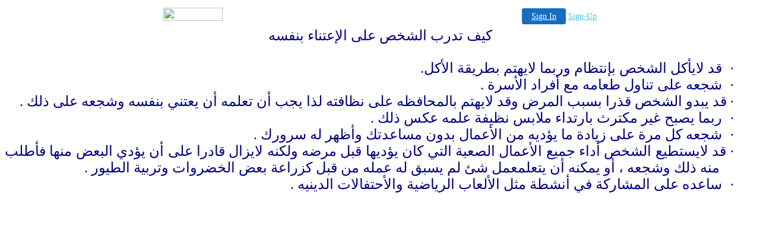

--- FILE ---
content_type: text/html
request_url: http://www.d2000.4mg.com/dis20.htm
body_size: 12306
content:
<html xmlns:o="urn:schemas-microsoft-com:office:office"
xmlns:w="urn:schemas-microsoft-com:office:word"
xmlns="http://www.w3.org/TR/REC-html40">

<head>
<meta http-equiv=Content-Type content="text/html; charset=windows-1256">
<meta name=ProgId content=Word.Document>
<meta name=Generator content="Microsoft Word 9">
<meta name=Originator content="Microsoft Word 9">
<link rel=File-List href="./dis20.files/filelist.xml">
<title>كيف تدرب الشخص على الإعتناء بنفسه</title>
<!--[if gte mso 9]><xml>
 <o:DocumentProperties>
  <o:Author>mm</o:Author>
  <o:LastAuthor>mm</o:LastAuthor>
  <o:Revision>3</o:Revision>
  <o:TotalTime>16</o:TotalTime>
  <o:Created>2000-08-01T23:29:00Z</o:Created>
  <o:LastSaved>2000-08-01T23:45:00Z</o:LastSaved>
  <o:Pages>1</o:Pages>
  <o:Company>karobin</o:Company>
  <o:Lines>1</o:Lines>
  <o:Paragraphs>1</o:Paragraphs>
  <o:Version>9.2720</o:Version>
 </o:DocumentProperties>
</xml><![endif]-->
<style>
<!--
 /* Font Definitions */
@font-face
	{font-family:Wingdings;
	panose-1:5 0 0 0 0 0 0 0 0 0;
	mso-font-charset:2;
	mso-generic-font-family:auto;
	mso-font-pitch:variable;
	mso-font-signature:0 268435456 0 0 -2147483648 0;}
 /* Style Definitions */
p.MsoNormal, li.MsoNormal, div.MsoNormal
	{mso-style-parent:"";
	margin:0cm;
	margin-bottom:.0001pt;
	text-align:right;
	mso-pagination:widow-orphan;
	direction:rtl;
	unicode-bidi:embed;
	font-size:12.0pt;
	font-family:"Times New Roman";
	mso-fareast-font-family:"Times New Roman";}
p.MsoTitle, li.MsoTitle, div.MsoTitle
	{margin:0cm;
	margin-bottom:.0001pt;
	text-align:center;
	mso-pagination:widow-orphan;
	direction:rtl;
	unicode-bidi:embed;
	font-size:18.0pt;
	font-family:"Times New Roman";
	mso-fareast-font-family:"Times New Roman";
	color:navy;}
@page Section1
	{size:595.3pt 841.9pt;
	margin:72.0pt 90.0pt 72.0pt 90.0pt;
	mso-header-margin:35.4pt;
	mso-footer-margin:35.4pt;
	mso-paper-source:0;
	mso-gutter-direction:rtl;}
div.Section1
	{page:Section1;}
 /* List Definitions */
@list l0
	{mso-list-id:445007352;
	mso-list-type:hybrid;
	mso-list-template-ids:268893026 -2029087418 67174403 67174405 67174401 67174403 67174405 67174401 67174403 67174405;}
@list l0:level1
	{mso-level-start-at:0;
	mso-level-number-format:bullet;
	mso-level-text:\F0B7;
	mso-level-tab-stop:45.0pt;
	mso-level-number-position:left;
	margin-left:45.0pt;
	text-indent:-18.0pt;
	font-family:Symbol;
	mso-fareast-font-family:"Times New Roman";
	mso-bidi-font-family:"Times New Roman";}
ol
	{margin-bottom:0cm;}
ul
	{margin-bottom:0cm;}
-->
</style>
</head>

<body lang=EN-US style='tab-interval:36.0pt'>

<!-- '"AWS"' -->
<!-- Auto Banner Insertion Begin -->
<div id=aws_2698 align=center>  <table cellpadding="0" cellspacing="0" style="margin:0 auto;">
    <tr> 
      <td width="130" class="mwst" style="vertical-align:top; padding:5px 15px 5px 0;">
        <a href="http://4mg.com/?refcd=MWS_20040713_Banner_bar">
          <img src="/cgi-bin/image/images/bannertype/100X22.gif" width="100" height="22" border="0" />
        </a>
      </td>
      <td width="130" class="mwst"  style="padding:10px 0 10px 10px;">
        <div align="right">
          <a style="padding:5px 15px; color:#FFF; font-size:14px; display:block-inline; background-color:#166DC2; border: 1px solid #166DC2; border-radius:4px;" href="/cgi-bin/login" target="_blank">Sign In</a>
          <a style="font-size:14px; color:#41c5e4;" href="/cgi-bin/path/signup?refcd=MWS_20040713_Banner_bar">Sign-Up</a>
	</div>
      </td>
    </tr>
    <tr>
      <td colspan=2 class="mwst" align="center" style="width:730px;">
    
          </td>
    </tr>
  </table>
  <DIV id="setMyHomeOverlay" align="left" style="position:absolute; top:25%; left:25%; width:358px; border:1px solid #AEAEAE; background-color:white; z-index:200000; display: none;">
    <div style="height:59px; padding-left:22px; background:white url('/cgi-bin/image/images/sethome_top_border.gif') repeat-x;">
    <div style="float:left; width:182px; height:35px; margin-top:12px; font:bold 38px arial,sans-serif; color:#454545"> Welcome! </div>
    <div style="float:right; padding:6px 5px 0px 5px;"><a href="#" onclick="javascript:do_set_homepage('close'); return false;">
    <div style="background:url('/cgi-bin/image/images/sethome_x.gif'); width:21px; height:21px; cursor:pointer;"></div></a></div>
    <div style="float:right; font:bold 12px arial; margin-top:10px;"><a style="text-decoration:none; color:#004182;" href="#" onclick="javascript:do_set_homepage('close'); return false;">Close</a></div></div>
    <div style="height:170px; background:#ffffff;">
    <div style="padding:30px 20px 0px 20px; font:normal 14px arial; height:80px;"> Would you like to make this site your homepage? It's fast and easy... </div>
    <div style="padding:10px 0 0 41px;">
    <div style="float:left;cursor:pointer; background:white url('/cgi-bin/image/images/sethome_btn_l.gif'); width:4px; height:26px;" onclick="javascript:do_set_homepage('do');"> </div>
    <div style="float:left;cursor:pointer; background:white url('/cgi-bin/image/images/sethome_btn_m.gif') repeat-x; width:265px; height:26px; text-align:center; font:bold 13px Arial; color:#FFFFFF; line-height:25px;" onclick="javascript:do_set_homepage('do');"> Yes, Please make this my home page! </div>
    <div style="float:left;cursor:pointer; background:white url('/cgi-bin/image/images/sethome_btn_r.gif'); width:4px; height:26px;" onclick="javascript:do_set_homepage('do');"> </div></div>
    <div style="padding-left:148px; padding-top:7px; clear:both; font:normal 12px arial;"><a href="#" style="text-decoration:none; color:#004182;" onclick="javascript:do_set_homepage('close'); return false;">No Thanks</a></div></div>
    <div style="height:36px; background: white url('/cgi-bin/image/images/sethome_bot_border.gif') repeat-x;">
    <div style="float:left;margin:12px 0px 0px 20px; line-height:10px;"><input type="checkbox" style="width:11px; height:11px;" onclick="javascript:do_set_homepage('dont');"></div>
    <div style="float:left;font:normal 12px arial;padding:10px 0 0 2px;"> &nbsp; Don't show this to me again.</div>
    <div style="float:right; padding:6px 5px 0px 5px;"><a href="#" onclick="javascript:do_set_homepage('close'); return false;">
    <div style="background:url('/cgi-bin/image/images/sethome_x.gif'); width:21px; height:21px; cursor:pointer;"></div></a></div>
    <div style="float:right;font:bold 12px arial; margin-top:10px;"><a style="text-decoration:none; color:#004182;" href="#" onclick="javascript:do_set_homepage('close'); return false;">Close</a></div></div></div>
    <span ID="mws_oHomePageOverlay" style="behavior:url(#default#homepage); display:none;"></span>
    <script src=/fs_img/js/overlay.js></script><script defer="defer" src=/fs_img/js/set_homepage.js></script></div><!-- Auto Banner Insertion Complete THANK YOU -->


<div class=Section1 dir=RTL>

<p class=MsoTitle dir=RTL><span lang=AR-SA>كيف تدرب الشخص على الإعتناء بنفسه<o:p></o:p></span></p>

<p class=MsoNormal align=center dir=RTL style='text-align:center'><span
lang=AR-SA style='font-size:18.0pt;color:navy'><![if !supportEmptyParas]>&nbsp;<![endif]><o:p></o:p></span></p>

<p class=MsoNormal dir=RTL style='margin-right:45.0pt;text-align:justify;
text-kashida:0%;text-indent:-18.0pt;mso-list:l0 level1 lfo1;tab-stops:list 45.0pt'><![if !supportLists]><span
lang=AR-SA style='font-size:18.0pt;font-family:Symbol;color:navy'>·<span
style='font:7.0pt "Times New Roman"'>&nbsp;&nbsp;&nbsp;&nbsp;&nbsp;&nbsp; </span></span><![endif]><span
lang=AR-SA style='font-size:18.0pt;color:navy'>قد لايأكل الشخص بإنتظام وربما
لايهتم بطريقة الأكل.<o:p></o:p></span></p>

<p class=MsoNormal dir=RTL style='margin-right:45.0pt;text-align:justify;
text-kashida:0%;text-indent:-18.0pt;mso-list:l0 level1 lfo1;tab-stops:list 45.0pt'><![if !supportLists]><span
style='font-size:18.0pt;font-family:Symbol;color:navy'>·<span style='font:7.0pt "Times New Roman"'>&nbsp;&nbsp;&nbsp;&nbsp;&nbsp;&nbsp;
</span></span><![endif]><span lang=AR-SA style='font-size:18.0pt;color:navy'>شجعه
على تناول طعامه مع أفراد الأسرة .</span><span dir=LTR></span><span dir=LTR
style='font-size:18.0pt;color:navy'><span dir=LTR></span><o:p></o:p></span></p>

<p class=MsoNormal dir=RTL style='margin-right:45.0pt;text-align:justify;
text-kashida:0%;text-indent:-18.0pt;mso-list:l0 level1 lfo1;tab-stops:list 45.0pt'><![if !supportLists]><span
style='font-size:18.0pt;font-family:Symbol;color:navy'>·<span style='font:7.0pt "Times New Roman"'>&nbsp;&nbsp;
</span></span><![endif]><span lang=AR-SA style='font-size:18.0pt;color:navy'>قد
يبدو الشخص قذرا بسبب المرض وقد لايهتم بالمحافظه على نظافته لذا يجب أن تعلمه أن
يعتني بنفسه وشجعه على ذلك .</span><span dir=LTR></span><span dir=LTR
style='font-size:18.0pt;color:navy'><span dir=LTR></span><o:p></o:p></span></p>

<p class=MsoNormal dir=RTL style='margin-right:45.0pt;text-align:justify;
text-kashida:0%;text-indent:-18.0pt;mso-list:l0 level1 lfo1;tab-stops:list 45.0pt'><![if !supportLists]><span
style='font-size:18.0pt;font-family:Symbol;color:navy'>·<span style='font:7.0pt "Times New Roman"'>&nbsp;&nbsp;&nbsp;&nbsp;&nbsp;&nbsp;
</span></span><![endif]><span lang=AR-SA style='font-size:18.0pt;color:navy'>ربما
يصبح غير مكترث بارتداء ملابس نظيفة علمه عكس ذلك .</span><span dir=LTR></span><span
dir=LTR style='font-size:18.0pt;color:navy'><span dir=LTR></span><o:p></o:p></span></p>

<p class=MsoNormal dir=RTL style='margin-right:45.0pt;text-align:justify;
text-kashida:0%;text-indent:-18.0pt;mso-list:l0 level1 lfo1;tab-stops:list 45.0pt'><![if !supportLists]><span
style='font-size:18.0pt;font-family:Symbol;color:navy'>·<span style='font:7.0pt "Times New Roman"'>&nbsp;&nbsp;&nbsp;&nbsp;&nbsp;&nbsp;
</span></span><![endif]><span lang=AR-SA style='font-size:18.0pt;color:navy'>شجعه
كل مرة على زيادة ما يؤديه من الأعمال بدون مساعدتك وأظهر له سرورك .</span><span
dir=LTR></span><span dir=LTR style='font-size:18.0pt;color:navy'><span dir=LTR></span><o:p></o:p></span></p>

<p class=MsoNormal dir=RTL style='margin-right:45.0pt;text-align:justify;
text-kashida:0%;text-indent:-18.0pt;mso-list:l0 level1 lfo1;tab-stops:list 45.0pt'><![if !supportLists]><span
style='font-size:18.0pt;font-family:Symbol;color:navy'>·<span style='font:7.0pt "Times New Roman"'>&nbsp;&nbsp;
</span></span><![endif]><span lang=AR-SA style='font-size:18.0pt;color:navy'>قد
لايستطيع الشخص أداء جميع الأعمال الصعبة التي كان يؤديها قبل مرضه ولكنه لايزال
قادرا على أن يؤدي البعض منها فأطلب منه ذلك وشجعه ، أو يمكنه أن يتعلمعمل شئ لم
يسبق له عمله من قبل كزراعة بعض الخضروات وتربية الطيور .</span><span dir=LTR></span><span
dir=LTR style='font-size:18.0pt;color:navy'><span dir=LTR></span><o:p></o:p></span></p>

<p class=MsoNormal dir=RTL style='margin-right:45.0pt;text-align:justify;
text-kashida:0%;text-indent:-18.0pt;mso-list:l0 level1 lfo1;tab-stops:list 45.0pt'><![if !supportLists]><span
style='font-size:18.0pt;font-family:Symbol;color:navy'>·<span style='font:7.0pt "Times New Roman"'>&nbsp;&nbsp;&nbsp;&nbsp;&nbsp;&nbsp;
</span></span><![endif]><span lang=AR-SA style='font-size:18.0pt;color:navy'>ساعده
على المشاركة في أنشطة مثل الألعاب الرياضية والأحتفالات الدينيه .</span><span
dir=LTR></span><span dir=LTR style='font-size:18.0pt;color:navy'><span dir=LTR></span><o:p></o:p></span></p>

</div>

</body>

</html>


<!-- PrintTracker Insertion Begin -->
<script src="/fs_img/js/pt.js" type="text/javascript"></script>
<!-- PrintTracker Insertion Complete -->


<!-- Google Analytics Insertion Begin -->
<script type="text/javascript">
<!--
        var _gaq = _gaq || [];
        _gaq.push(['_setAccount', "UA-4601892-3"]);
        _gaq.push(['_setDomainName', 'none']);
        _gaq.push(['_setAllowLinker', true]);
        _gaq.push(['_trackPageview']);
        
        (function() {
           var ga = document.createElement('script'); ga.type = 'text/javascript'; ga.async = true;
           ga.src = ('https:' == document.location.protocol ? 'https://ssl' : 'http://www') + '.google-analytics.com/ga.js';
           var s = document.getElementsByTagName('script')[0]; s.parentNode.insertBefore(ga, s);
        })();

-->
</script>
<!-- Google Analytics Insertion Complete -->

